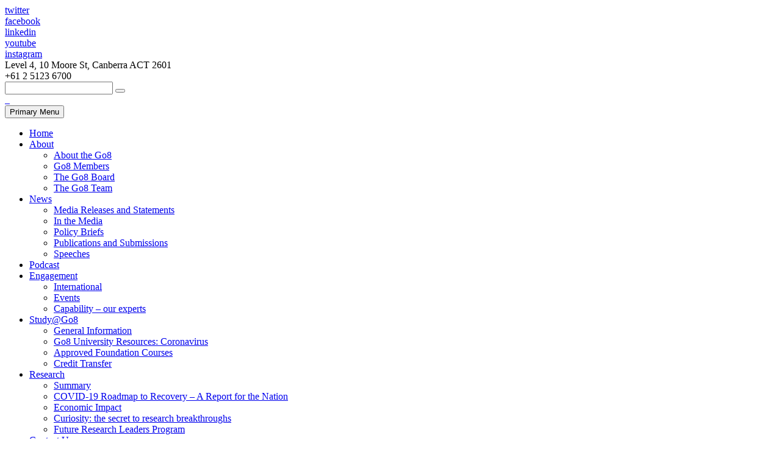

--- FILE ---
content_type: text/html; charset=UTF-8
request_url: https://go8.edu.au/category/news/newsletters
body_size: 13260
content:
<!DOCTYPE html>
<!--[if IE 7]><html class="ie ie7" lang="en-US" xmlns:og="http://ogp.me/ns#" xmlns:fb="http://ogp.me/ns/fb#">
<![endif]-->
<!--[if IE 8]><html class="ie ie8" lang="en-US" xmlns:og="http://ogp.me/ns#" xmlns:fb="http://ogp.me/ns/fb#">
<![endif]-->
<!--[if !(IE 7) | !(IE 8) ]><!--><html lang="en-US" xmlns:og="http://ogp.me/ns#" xmlns:fb="http://ogp.me/ns/fb#">
<!--<![endif]--><head><script data-no-optimize="1">var litespeed_docref=sessionStorage.getItem("litespeed_docref");litespeed_docref&&(Object.defineProperty(document,"referrer",{get:function(){return litespeed_docref}}),sessionStorage.removeItem("litespeed_docref"));</script> <meta charset="UTF-8"><meta name="viewport" content="width=device-width, initial-scale=1.0" /><link rel="profile" href="http://gmpg.org/xfn/11"><link rel="pingback" href="https://go8.edu.au/xmlrpc.php"><link rel="shortcut icon" href="https://go8.edu.au/wp-content/uploads/2020/11/go8.png" />
<!--[if lt IE 9]> <script src="https://go8.edu.au/wp-content/themes/scalia/js/html5.js"></script> <![endif]--><title>Newsletters &#8211; Group of Eight</title><meta name='robots' content='max-image-preview:large' /><link rel='dns-prefetch' href='//ssl.p.jwpcdn.com' /><link rel='dns-prefetch' href='//fonts.googleapis.com' /><link rel="alternate" type="application/rss+xml" title="Group of Eight &raquo; Feed" href="https://go8.edu.au/feed" /><link rel="alternate" type="application/rss+xml" title="Group of Eight &raquo; Comments Feed" href="https://go8.edu.au/comments/feed" /><link rel="alternate" type="application/rss+xml" title="Group of Eight &raquo; Newsletters Category Feed" href="https://go8.edu.au/category/news/newsletters/feed" /><style id='wp-img-auto-sizes-contain-inline-css' type='text/css'>img:is([sizes=auto i],[sizes^="auto," i]){contain-intrinsic-size:3000px 1500px}
/*# sourceURL=wp-img-auto-sizes-contain-inline-css */</style><link data-optimized="2" rel="stylesheet" href="https://go8.edu.au/wp-content/litespeed/css/eddbad846d0ce62da6a360ac5f7cdfc2.css?ver=9076b" /><style id='global-styles-inline-css' type='text/css'>:root{--wp--preset--aspect-ratio--square: 1;--wp--preset--aspect-ratio--4-3: 4/3;--wp--preset--aspect-ratio--3-4: 3/4;--wp--preset--aspect-ratio--3-2: 3/2;--wp--preset--aspect-ratio--2-3: 2/3;--wp--preset--aspect-ratio--16-9: 16/9;--wp--preset--aspect-ratio--9-16: 9/16;--wp--preset--color--black: #000000;--wp--preset--color--cyan-bluish-gray: #abb8c3;--wp--preset--color--white: #ffffff;--wp--preset--color--pale-pink: #f78da7;--wp--preset--color--vivid-red: #cf2e2e;--wp--preset--color--luminous-vivid-orange: #ff6900;--wp--preset--color--luminous-vivid-amber: #fcb900;--wp--preset--color--light-green-cyan: #7bdcb5;--wp--preset--color--vivid-green-cyan: #00d084;--wp--preset--color--pale-cyan-blue: #8ed1fc;--wp--preset--color--vivid-cyan-blue: #0693e3;--wp--preset--color--vivid-purple: #9b51e0;--wp--preset--gradient--vivid-cyan-blue-to-vivid-purple: linear-gradient(135deg,rgb(6,147,227) 0%,rgb(155,81,224) 100%);--wp--preset--gradient--light-green-cyan-to-vivid-green-cyan: linear-gradient(135deg,rgb(122,220,180) 0%,rgb(0,208,130) 100%);--wp--preset--gradient--luminous-vivid-amber-to-luminous-vivid-orange: linear-gradient(135deg,rgb(252,185,0) 0%,rgb(255,105,0) 100%);--wp--preset--gradient--luminous-vivid-orange-to-vivid-red: linear-gradient(135deg,rgb(255,105,0) 0%,rgb(207,46,46) 100%);--wp--preset--gradient--very-light-gray-to-cyan-bluish-gray: linear-gradient(135deg,rgb(238,238,238) 0%,rgb(169,184,195) 100%);--wp--preset--gradient--cool-to-warm-spectrum: linear-gradient(135deg,rgb(74,234,220) 0%,rgb(151,120,209) 20%,rgb(207,42,186) 40%,rgb(238,44,130) 60%,rgb(251,105,98) 80%,rgb(254,248,76) 100%);--wp--preset--gradient--blush-light-purple: linear-gradient(135deg,rgb(255,206,236) 0%,rgb(152,150,240) 100%);--wp--preset--gradient--blush-bordeaux: linear-gradient(135deg,rgb(254,205,165) 0%,rgb(254,45,45) 50%,rgb(107,0,62) 100%);--wp--preset--gradient--luminous-dusk: linear-gradient(135deg,rgb(255,203,112) 0%,rgb(199,81,192) 50%,rgb(65,88,208) 100%);--wp--preset--gradient--pale-ocean: linear-gradient(135deg,rgb(255,245,203) 0%,rgb(182,227,212) 50%,rgb(51,167,181) 100%);--wp--preset--gradient--electric-grass: linear-gradient(135deg,rgb(202,248,128) 0%,rgb(113,206,126) 100%);--wp--preset--gradient--midnight: linear-gradient(135deg,rgb(2,3,129) 0%,rgb(40,116,252) 100%);--wp--preset--font-size--small: 13px;--wp--preset--font-size--medium: 20px;--wp--preset--font-size--large: 36px;--wp--preset--font-size--x-large: 42px;--wp--preset--spacing--20: 0.44rem;--wp--preset--spacing--30: 0.67rem;--wp--preset--spacing--40: 1rem;--wp--preset--spacing--50: 1.5rem;--wp--preset--spacing--60: 2.25rem;--wp--preset--spacing--70: 3.38rem;--wp--preset--spacing--80: 5.06rem;--wp--preset--shadow--natural: 6px 6px 9px rgba(0, 0, 0, 0.2);--wp--preset--shadow--deep: 12px 12px 50px rgba(0, 0, 0, 0.4);--wp--preset--shadow--sharp: 6px 6px 0px rgba(0, 0, 0, 0.2);--wp--preset--shadow--outlined: 6px 6px 0px -3px rgb(255, 255, 255), 6px 6px rgb(0, 0, 0);--wp--preset--shadow--crisp: 6px 6px 0px rgb(0, 0, 0);}:where(.is-layout-flex){gap: 0.5em;}:where(.is-layout-grid){gap: 0.5em;}body .is-layout-flex{display: flex;}.is-layout-flex{flex-wrap: wrap;align-items: center;}.is-layout-flex > :is(*, div){margin: 0;}body .is-layout-grid{display: grid;}.is-layout-grid > :is(*, div){margin: 0;}:where(.wp-block-columns.is-layout-flex){gap: 2em;}:where(.wp-block-columns.is-layout-grid){gap: 2em;}:where(.wp-block-post-template.is-layout-flex){gap: 1.25em;}:where(.wp-block-post-template.is-layout-grid){gap: 1.25em;}.has-black-color{color: var(--wp--preset--color--black) !important;}.has-cyan-bluish-gray-color{color: var(--wp--preset--color--cyan-bluish-gray) !important;}.has-white-color{color: var(--wp--preset--color--white) !important;}.has-pale-pink-color{color: var(--wp--preset--color--pale-pink) !important;}.has-vivid-red-color{color: var(--wp--preset--color--vivid-red) !important;}.has-luminous-vivid-orange-color{color: var(--wp--preset--color--luminous-vivid-orange) !important;}.has-luminous-vivid-amber-color{color: var(--wp--preset--color--luminous-vivid-amber) !important;}.has-light-green-cyan-color{color: var(--wp--preset--color--light-green-cyan) !important;}.has-vivid-green-cyan-color{color: var(--wp--preset--color--vivid-green-cyan) !important;}.has-pale-cyan-blue-color{color: var(--wp--preset--color--pale-cyan-blue) !important;}.has-vivid-cyan-blue-color{color: var(--wp--preset--color--vivid-cyan-blue) !important;}.has-vivid-purple-color{color: var(--wp--preset--color--vivid-purple) !important;}.has-black-background-color{background-color: var(--wp--preset--color--black) !important;}.has-cyan-bluish-gray-background-color{background-color: var(--wp--preset--color--cyan-bluish-gray) !important;}.has-white-background-color{background-color: var(--wp--preset--color--white) !important;}.has-pale-pink-background-color{background-color: var(--wp--preset--color--pale-pink) !important;}.has-vivid-red-background-color{background-color: var(--wp--preset--color--vivid-red) !important;}.has-luminous-vivid-orange-background-color{background-color: var(--wp--preset--color--luminous-vivid-orange) !important;}.has-luminous-vivid-amber-background-color{background-color: var(--wp--preset--color--luminous-vivid-amber) !important;}.has-light-green-cyan-background-color{background-color: var(--wp--preset--color--light-green-cyan) !important;}.has-vivid-green-cyan-background-color{background-color: var(--wp--preset--color--vivid-green-cyan) !important;}.has-pale-cyan-blue-background-color{background-color: var(--wp--preset--color--pale-cyan-blue) !important;}.has-vivid-cyan-blue-background-color{background-color: var(--wp--preset--color--vivid-cyan-blue) !important;}.has-vivid-purple-background-color{background-color: var(--wp--preset--color--vivid-purple) !important;}.has-black-border-color{border-color: var(--wp--preset--color--black) !important;}.has-cyan-bluish-gray-border-color{border-color: var(--wp--preset--color--cyan-bluish-gray) !important;}.has-white-border-color{border-color: var(--wp--preset--color--white) !important;}.has-pale-pink-border-color{border-color: var(--wp--preset--color--pale-pink) !important;}.has-vivid-red-border-color{border-color: var(--wp--preset--color--vivid-red) !important;}.has-luminous-vivid-orange-border-color{border-color: var(--wp--preset--color--luminous-vivid-orange) !important;}.has-luminous-vivid-amber-border-color{border-color: var(--wp--preset--color--luminous-vivid-amber) !important;}.has-light-green-cyan-border-color{border-color: var(--wp--preset--color--light-green-cyan) !important;}.has-vivid-green-cyan-border-color{border-color: var(--wp--preset--color--vivid-green-cyan) !important;}.has-pale-cyan-blue-border-color{border-color: var(--wp--preset--color--pale-cyan-blue) !important;}.has-vivid-cyan-blue-border-color{border-color: var(--wp--preset--color--vivid-cyan-blue) !important;}.has-vivid-purple-border-color{border-color: var(--wp--preset--color--vivid-purple) !important;}.has-vivid-cyan-blue-to-vivid-purple-gradient-background{background: var(--wp--preset--gradient--vivid-cyan-blue-to-vivid-purple) !important;}.has-light-green-cyan-to-vivid-green-cyan-gradient-background{background: var(--wp--preset--gradient--light-green-cyan-to-vivid-green-cyan) !important;}.has-luminous-vivid-amber-to-luminous-vivid-orange-gradient-background{background: var(--wp--preset--gradient--luminous-vivid-amber-to-luminous-vivid-orange) !important;}.has-luminous-vivid-orange-to-vivid-red-gradient-background{background: var(--wp--preset--gradient--luminous-vivid-orange-to-vivid-red) !important;}.has-very-light-gray-to-cyan-bluish-gray-gradient-background{background: var(--wp--preset--gradient--very-light-gray-to-cyan-bluish-gray) !important;}.has-cool-to-warm-spectrum-gradient-background{background: var(--wp--preset--gradient--cool-to-warm-spectrum) !important;}.has-blush-light-purple-gradient-background{background: var(--wp--preset--gradient--blush-light-purple) !important;}.has-blush-bordeaux-gradient-background{background: var(--wp--preset--gradient--blush-bordeaux) !important;}.has-luminous-dusk-gradient-background{background: var(--wp--preset--gradient--luminous-dusk) !important;}.has-pale-ocean-gradient-background{background: var(--wp--preset--gradient--pale-ocean) !important;}.has-electric-grass-gradient-background{background: var(--wp--preset--gradient--electric-grass) !important;}.has-midnight-gradient-background{background: var(--wp--preset--gradient--midnight) !important;}.has-small-font-size{font-size: var(--wp--preset--font-size--small) !important;}.has-medium-font-size{font-size: var(--wp--preset--font-size--medium) !important;}.has-large-font-size{font-size: var(--wp--preset--font-size--large) !important;}.has-x-large-font-size{font-size: var(--wp--preset--font-size--x-large) !important;}
/*# sourceURL=global-styles-inline-css */</style><style id='classic-theme-styles-inline-css' type='text/css'>/*! This file is auto-generated */
.wp-block-button__link{color:#fff;background-color:#32373c;border-radius:9999px;box-shadow:none;text-decoration:none;padding:calc(.667em + 2px) calc(1.333em + 2px);font-size:1.125em}.wp-block-file__button{background:#32373c;color:#fff;text-decoration:none}
/*# sourceURL=/wp-includes/css/classic-themes.min.css */</style> <script type="litespeed/javascript" data-src="https://go8.edu.au/wp-includes/js/jquery/jquery.min.js" id="jquery-core-js"></script> <script id="layerslider-utils-js-extra" type="litespeed/javascript">var LS_Meta={"v":"8.1.2","fixGSAP":"1"}</script> <script type="litespeed/javascript" data-src="https://go8.edu.au/wp-content/plugins/LayerSlider/assets/static/layerslider/js/layerslider.kreaturamedia.jquery.js" id="layerslider-js"></script> <script type="litespeed/javascript" data-src="https://ssl.p.jwpcdn.com/6/12/jwplayer.js?ver=6.9" id="jwplayer-js"></script> <script></script><meta name="generator" content="Powered by LayerSlider 8.1.2 - Build Heros, Sliders, and Popups. Create Animations and Beautiful, Rich Web Content as Easy as Never Before on WordPress." /><link rel="https://api.w.org/" href="https://go8.edu.au/wp-json/" /><link rel="alternate" title="JSON" type="application/json" href="https://go8.edu.au/wp-json/wp/v2/categories/94" /><link rel="EditURI" type="application/rsd+xml" title="RSD" href="https://go8.edu.au/xmlrpc.php?rsd" /><meta name="generator" content="WordPress 6.9" /> <script type="litespeed/javascript">jwplayer.defaults={"ph":2}</script> <script type="litespeed/javascript">if(typeof(jwp6AddLoadEvent)=='undefined'){function jwp6AddLoadEvent(func){var oldonload=window.onload;if(typeof window.onload!='function'){window.onload=func}else{window.onload=function(){if(oldonload){oldonload()}
func()}}}}</script> <script type="litespeed/javascript">function external_links_in_new_windows_loop(){if(!document.links){document.links=document.getElementsByTagName('a')}
var change_link=!1;var force='';var ignore='';for(var t=0;t<document.links.length;t++){var all_links=document.links[t];change_link=!1;if(document.links[t].hasAttribute('onClick')==!1){if(all_links.href.search(/^http/)!=-1&&all_links.href.search('go8.edu.au')==-1&&all_links.href.search(/^#/)==-1){change_link=!0}
if(force!=''&&all_links.href.search(force)!=-1){change_link=!0}
if(ignore!=''&&all_links.href.search(ignore)!=-1){change_link=!1}
if(change_link==!0){document.links[t].setAttribute('onClick','javascript:window.open(\''+all_links.href.replace(/'/g,'')+'\', \'_blank\', \'noopener\'); return false;');document.links[t].removeAttribute('target')}}}}
function external_links_in_new_windows_load(func){var oldonload=window.onload;if(typeof window.onload!='function'){window.onload=func}else{window.onload=function(){oldonload();func()}}}
external_links_in_new_windows_load(external_links_in_new_windows_loop)</script> <meta name="generator" content="Powered by WPBakery Page Builder - drag and drop page builder for WordPress."/>
<noscript><style>.wpb_animate_when_almost_visible { opacity: 1; }</style></noscript><style type="text/css">#wpadminbar, #wpadminbar .menupop .ab-sub-wrapper, .ab-sub-secondary, #wpadminbar .quicklinks .menupop ul.ab-sub-secondary,#wpadminbar .quicklinks .menupop ul.ab-sub-secondary .ab-submenu {background:#2a2e35}#wpadminbar a.ab-item, #wpadminbar>#wp-toolbar span.ab-label, #wpadminbar>#wp-toolbar span.noticon, #wpadminbar .ab-icon:before,#wpadminbar .ab-item:before {color:#b7bbcc}#wpadminbar .quicklinks .menupop ul li a, #wpadminbar .quicklinks .menupop ul li a strong, #wpadminbar .quicklinks .menupop.hover ul li a,#wpadminbar.nojs .quicklinks .menupop:hover ul li a {color:#b7bbcc; font-size:13px !important }#wpadminbar:not(.mobile)>#wp-toolbar a:focus span.ab-label,#wpadminbar:not(.mobile)>#wp-toolbar li:hover span.ab-label,#wpadminbar>#wp-toolbar li.hover span.ab-label, #wpadminbar.mobile .quicklinks .hover .ab-icon:before,#wpadminbar.mobile .quicklinks .hover .ab-item:before, #wpadminbar .quicklinks .menupop .ab-sub-secondary>li .ab-item:focus a,#wpadminbar .quicklinks .menupop .ab-sub-secondary>li>a:hover {color:#ffffff}#wpadminbar .quicklinks .ab-sub-wrapper .menupop.hover>a,#wpadminbar .quicklinks .menupop ul li a:focus,#wpadminbar .quicklinks .menupop ul li a:focus strong,#wpadminbar .quicklinks .menupop ul li a:hover,#wpadminbar .quicklinks .menupop ul li a:hover strong,#wpadminbar .quicklinks .menupop.hover ul li a:focus,#wpadminbar .quicklinks .menupop.hover ul li a:hover,#wpadminbar li #adminbarsearch.adminbar-focused:before,#wpadminbar li .ab-item:focus:before,#wpadminbar li a:focus .ab-icon:before,#wpadminbar li.hover .ab-icon:before,#wpadminbar li.hover .ab-item:before,#wpadminbar li:hover #adminbarsearch:before,#wpadminbar li:hover .ab-icon:before,#wpadminbar li:hover .ab-item:before,#wpadminbar.nojs .quicklinks .menupop:hover ul li a:focus,#wpadminbar.nojs .quicklinks .menupop:hover ul li a:hover, #wpadminbar .quicklinks .ab-sub-wrapper .menupop.hover>a .blavatar,#wpadminbar .quicklinks li a:focus .blavatar,#wpadminbar .quicklinks li a:hover .blavatar{color:#ffffff}#wpadminbar .menupop .ab-sub-wrapper, #wpadminbar .shortlink-input {background:#c1c1c1}#wpadminbar .ab-submenu .ab-item, #wpadminbar .quicklinks .menupop ul.ab-submenu li a,#wpadminbar .quicklinks .menupop ul.ab-submenu li a.ab-item {color:#333333}#wpadminbar .ab-submenu .ab-item:hover, #wpadminbar .quicklinks .menupop ul.ab-submenu li a:hover,#wpadminbar .quicklinks .menupop ul.ab-submenu li a.ab-item:hover {color:#333333}.quicklinks li.wpshapere_site_title a{ outline:none; border:none;}.quicklinks li.wpshapere_site_title {width:180px !important;margin-top:-px !important;margin-top:px !important;}.quicklinks li.wpshapere_site_title a{outline:none; border:none;}.quicklinks li.wpshapere_site_title a, .quicklinks li.wpshapere_site_title a:hover, .quicklinks li.wpshapere_site_title a:focus {background:url(https://go8.edu.au/wp-content/uploads/2023/08/in2itivecms.png) px px no-repeat !important; text-indent:-9999px !important; width:auto;background-size:contain!important;}#adminmenuwrap{-webkit-box-shadow:0px 4px 16px 0px rgba(0,0,0,0.3);-moz-box-shadow:0px 4px 16px 0px rgba(0,0,0,0.3);box-shadow:0px 4px 16px 0px rgba(0,0,0,0.3);}ul#adminmenu a.wp-has-current-submenu:after, ul#adminmenu>li.current>a.current:after{border-right-color:transparent;}#wpadminbar * .ab-sub-wrapper {transition:all 280ms cubic-bezier(.4,0,.2,1) !important;}#wp-toolbar > ul > li > .ab-sub-wrapper {-webkit-transform:scale(.25,0);transform:scale(.25,0);-webkit-transition:all 280ms cubic-bezier(.4,0,.2,1);transition:all 280ms cubic-bezier(.4,0,.2,1);-webkit-transform-origin:50% 0 !important;transform-origin:50% 0 !important;display:block !important;opacity:0 !important;}#wp-toolbar > ul > li.hover > .ab-sub-wrapper {-webkit-transform:scale(1,1);transform:scale(1,1);opacity:1 !important;}#wp-toolbar > ul > li > .ab-sub-wrapper:before {position:absolute;top:-8px;left:20%;content:"";display:block;border:6px solid transparent;border-bottom-color:transparent;border-bottom-color:#c1c1c1;transition:all 0.2s ease-in-out;-moz-transition:all 0.2s ease-in-out;-webkit-transition:all 0.2s ease-in-out;}#wp-toolbar > ul > li.hover > .ab-sub-wrapper:before {top:-12px;}#wp-toolbar > ul > li#wp-admin-bar-my-account > .ab-sub-wrapper:before{left:60%}#wpadminbar .ab-top-menu>li.hover>.ab-item,#wpadminbar.nojq .quicklinks .ab-top-menu>li>.ab-item:focus,#wpadminbar:not(.mobile) .ab-top-menu>li:hover>.ab-item,#wpadminbar:not(.mobile) .ab-top-menu>li>.ab-item:focus{background:#2a2e35; color:#b7bbcc}</style></head><body class="archive category category-newsletters category-94 wp-theme-scalia wpb-js-composer js-comp-ver-8.7.2 vc_responsive"><div id="page" class="layout-fullwidth"><a href="#page" class="scroll-top-button"></a><div id="top-area" class="top-area top-area-style-2"><div class="container"><div class="top-area-items clearfix"><div class="top-area-socials"><div class="socials"><div class="socials-item twitter"><a href="https://twitter.com/groupofeight">twitter</a></div><div class="socials-item facebook"><a href="https://www.facebook.com/Go8universities/">facebook</a></div><div class="socials-item linkedin"><a href="https://au.linkedin.com/company/the-group-of-eight">linkedin</a></div><div class="socials-item youtube"><a href="https://www.youtube.com/@go8australia778">youtube</a></div><div class="socials-item instagram"><a href="https://www.instagram.com/thegroupofeight/">instagram</a></div></div></div><div class="top-area-contacts"><div class="sc-contacts"><div class="sc-contacts-item sc-contacts-address">Level 4, 10 Moore St, Canberra ACT 2601</div><div class="sc-contacts-item sc-contacts-phone"> +61 2 5123 6700</div></div></div><div class="top-area-search"><form role="search" method="get" id="top-area-searchform" class="searchform" action="https://go8.edu.au/"><div>
<input type="text" value="" name="s" id="top-area-s" />
<button type="submit" id="top-area-searchsubmit" value="Search"></button></div></form></div></div></div></div><header id="site-header" class="site-header animated-header" role="banner"><div class="container"><div class="header-main logo-position-left"><div class="site-title"><div class="site-logo">
<a href="https://go8.edu.au/" rel="home">
<span class="logo logo-1x"><img data-lazyloaded="1" src="[data-uri]" width="198" height="74" data-src="http://go8.edu.au/wp-content/uploads/2018/07/go8australia-doublesmall.png" class="default" alt=""><img data-lazyloaded="1" src="[data-uri]" width="115" height="43" data-src="http://go8.edu.au/wp-content/uploads/2018/07/go8australia-small.png" class="small" alt=""></span>
<span class="logo logo-2x"><img data-lazyloaded="1" src="[data-uri]" width="230" height="86" data-src="http://go8.edu.au/wp-content/uploads/2018/07/go8australia-double.png" class="default" alt=""><img data-lazyloaded="1" src="[data-uri]" width="198" height="74" data-src="http://go8.edu.au/wp-content/uploads/2018/07/go8australia-doublesmall.png" class="small" alt=""></span>
<span class="logo logo-3x"><img data-lazyloaded="1" src="[data-uri]" width="345" height="129" data-src="http://go8.edu.au/wp-content/uploads/2018/07/go8australia-3x.png" class="default" alt=""><img data-lazyloaded="1" src="[data-uri]" width="297" height="111" data-src="http://go8.edu.au/wp-content/uploads/2018/07/go8australia-3xsmall.png" class="small" alt=""></span>
</a></div></div><nav id="primary-navigation" class="site-navigation primary-navigation" role="navigation">
<button class="menu-toggle dl-trigger">Primary Menu</button><ul id="primary-menu" class="nav-menu dl-menu styled no-responsive"><li id="menu-item-11095" class="menu-item menu-item-type-post_type menu-item-object-page menu-item-home menu-item-11095 megamenu-first-element"><a href="https://go8.edu.au/">Home</a></li><li id="menu-item-11096" class="menu-item menu-item-type-post_type menu-item-object-page menu-item-has-children menu-item-parent menu-item-11096 megamenu-first-element mobile-clickable"><a href="https://go8.edu.au/about">About</a><ul class="sub-menu  dl-submenu styled"><li id="menu-item-12759" class="menu-item menu-item-type-post_type menu-item-object-page menu-item-12759 megamenu-first-element"><a href="https://go8.edu.au/about/the-go8">About the Go8</a></li><li id="menu-item-11100" class="menu-item menu-item-type-post_type menu-item-object-page menu-item-11100 megamenu-first-element"><a href="https://go8.edu.au/about/members">Go8 Members</a></li><li id="menu-item-11101" class="menu-item menu-item-type-post_type menu-item-object-page menu-item-11101 megamenu-first-element"><a href="https://go8.edu.au/about/board">The Go8 Board</a></li><li id="menu-item-11102" class="menu-item menu-item-type-post_type menu-item-object-page menu-item-11102 megamenu-first-element"><a href="https://go8.edu.au/about/team">The Go8 Team</a></li></ul></li><li id="menu-item-11103" class="menu-item menu-item-type-taxonomy menu-item-object-category current-category-ancestor menu-item-has-children menu-item-parent menu-item-11103 megamenu-first-element"><a href="https://go8.edu.au/category/news">News</a><ul class="sub-menu  dl-submenu styled"><li id="menu-item-11106" class="menu-item menu-item-type-taxonomy menu-item-object-category menu-item-11106 megamenu-first-element"><a href="https://go8.edu.au/category/news/media-releases-statements">Media Releases and Statements</a></li><li id="menu-item-12152" class="menu-item menu-item-type-taxonomy menu-item-object-category menu-item-12152 megamenu-first-element"><a href="https://go8.edu.au/category/news/in-media">In the Media</a></li><li id="menu-item-15062" class="menu-item menu-item-type-taxonomy menu-item-object-category menu-item-15062 megamenu-first-element"><a href="https://go8.edu.au/category/news/policy-briefs">Policy Briefs</a></li><li id="menu-item-12697" class="menu-item menu-item-type-taxonomy menu-item-object-category menu-item-12697 megamenu-first-element"><a href="https://go8.edu.au/category/news/publications-submissions">Publications and Submissions</a></li><li id="menu-item-11105" class="menu-item menu-item-type-taxonomy menu-item-object-category menu-item-11105 megamenu-first-element"><a href="https://go8.edu.au/category/news/speeches">Speeches</a></li></ul></li><li id="menu-item-14554" class="menu-item menu-item-type-taxonomy menu-item-object-category menu-item-14554 megamenu-first-element"><a href="https://go8.edu.au/category/news/podcast">Podcast</a></li><li id="menu-item-11204" class="menu-item menu-item-type-post_type menu-item-object-page menu-item-has-children menu-item-parent menu-item-11204 megamenu-first-element"><a href="https://go8.edu.au/engagement">Engagement</a><ul class="sub-menu  dl-submenu styled"><li id="menu-item-11206" class="menu-item menu-item-type-post_type menu-item-object-page menu-item-11206 megamenu-first-element"><a href="https://go8.edu.au/engagement/international">International</a></li><li id="menu-item-12727" class="menu-item menu-item-type-taxonomy menu-item-object-category menu-item-12727 megamenu-first-element"><a href="https://go8.edu.au/category/events">Events</a></li><li id="menu-item-14282" class="menu-item menu-item-type-post_type menu-item-object-page menu-item-14282 megamenu-first-element"><a href="https://go8.edu.au/engagement/capability-our-experts">Capability – our experts</a></li></ul></li><li id="menu-item-12853" class="menu-item menu-item-type-post_type menu-item-object-page menu-item-has-children menu-item-parent menu-item-12853 megamenu-first-element"><a href="https://go8.edu.au/study">Study@Go8</a><ul class="sub-menu  dl-submenu styled"><li id="menu-item-12855" class="menu-item menu-item-type-post_type menu-item-object-page menu-item-12855 megamenu-first-element"><a href="https://go8.edu.au/study/information">General Information</a></li><li id="menu-item-14227" class="menu-item menu-item-type-post_type menu-item-object-page menu-item-14227 megamenu-first-element"><a href="https://go8.edu.au/go8-university-resources-coronavirus">Go8 University Resources: Coronavirus</a></li><li id="menu-item-15014" class="menu-item menu-item-type-post_type menu-item-object-page menu-item-15014 megamenu-first-element"><a href="https://go8.edu.au/study/approved-foundation-courses">Approved Foundation Courses</a></li><li id="menu-item-15156" class="menu-item menu-item-type-post_type menu-item-object-page menu-item-15156 megamenu-first-element"><a href="https://go8.edu.au/study/credit-transfer">Credit Transfer</a></li></ul></li><li id="menu-item-12842" class="menu-item menu-item-type-post_type menu-item-object-page menu-item-has-children menu-item-parent menu-item-12842 megamenu-first-element"><a href="https://go8.edu.au/research">Research</a><ul class="sub-menu  dl-submenu styled"><li id="menu-item-12843" class="menu-item menu-item-type-post_type menu-item-object-page menu-item-12843 megamenu-first-element"><a href="https://go8.edu.au/research/research-summary">Summary</a></li><li id="menu-item-14222" class="menu-item menu-item-type-post_type menu-item-object-page menu-item-14222 megamenu-first-element"><a href="https://go8.edu.au/research/roadmap-to-recovery">COVID-19 Roadmap to Recovery – A Report for the Nation</a></li><li id="menu-item-12844" class="menu-item menu-item-type-post_type menu-item-object-page menu-item-12844 megamenu-first-element"><a href="https://go8.edu.au/research/economic-impact-group-of-eight-universities">Economic Impact</a></li><li id="menu-item-12862" class="menu-item menu-item-type-post_type menu-item-object-page menu-item-12862 megamenu-first-element"><a href="https://go8.edu.au/research/curiosity-the-secret-to-research-breakthroughs">Curiosity: the secret to research breakthroughs</a></li><li id="menu-item-12863" class="menu-item menu-item-type-post_type menu-item-object-page menu-item-12863 megamenu-first-element"><a href="https://go8.edu.au/research/future-research-leaders-program">Future Research Leaders Program</a></li></ul></li><li id="menu-item-11122" class="menu-item menu-item-type-post_type menu-item-object-page menu-item-11122 megamenu-first-element"><a href="https://go8.edu.au/contact-us">Contact Us</a></li></ul></nav></div></div></header><div id="main" class="site-main"><div id="main-content" class="main-content"><div id="page-title" class="page-title-block page-title-style-1 " style=""><div class="container"><div class="page-title-title"><h1 style="">  Newsletters</h1></div></div></div><div class="block-content"><div class="container"><div class="panel row panel-sidebar-position-right with-sidebar"><div class="col-lg-9 col-md-9 col-sm-12"><div class="blog blog-style-default"><article id="post-12629" class="rounded-corners default-background post-12629 post type-post status-publish format-standard has-post-thumbnail hentry category-newsletters tag-australian-universities tag-economy tag-go8 tag-go8newsletter tag-london-economics"><div class="item-post-container"><div class="item-post clearfix"><div class="post-image"><a href="https://go8.edu.au/go8-october-2018-newsletter" class="default"><img data-lazyloaded="1" src="[data-uri]" width="180" height="180" data-src="https://go8.edu.au/wp-content/uploads/2018/10/large_go8-news-october_web_page_01.jpg" class="img-responsive wp-post-image" alt="large_go8-news-october_web_page_01" /></a></div><div class="post-text"><header class="entry-header"><div class="entry-title"><a href="https://go8.edu.au/go8-october-2018-newsletter" rel="bookmark">Go8 October 2018 Newsletter</a></div><div class="entry-meta">
<span class="tag-links">
<a href="https://go8.edu.au/category/news/newsletters" title="View all posts in Newsletters">Newsletters</a>
</span></div></header><div class="entry-content"></div><div class="clearfix entry-info">
<span class="entry-date">October 4, 2018</span>																			<span class="read-more-link"><a href="https://go8.edu.au/go8-october-2018-newsletter"> Read more</a></span></div></div></div></div></article><article id="post-12000" class="rounded-corners default-background post-12000 post type-post status-publish format-standard has-post-thumbnail hentry category-newsletters tag-china tag-go8 tag-go8newsletter"><div class="item-post-container"><div class="item-post clearfix"><div class="post-image"><a href="https://go8.edu.au/go8-june-2018-newsletter" class="default"><img data-lazyloaded="1" src="[data-uri]" width="855" height="1200" data-src="https://go8.edu.au/wp-content/uploads/2018/06/go8-news-june_web_page_01_1.jpg" class="img-responsive wp-post-image" alt="go8-news-june_web_page_01_1" /></a></div><div class="post-text"><header class="entry-header"><div class="entry-title"><a href="https://go8.edu.au/go8-june-2018-newsletter" rel="bookmark">Go8 June 2018 Newsletter</a></div><div class="entry-meta">
<span class="tag-links">
<a href="https://go8.edu.au/category/news/newsletters" title="View all posts in Newsletters">Newsletters</a>
</span></div></header><div class="entry-content"></div><div class="clearfix entry-info">
<span class="entry-date">June 1, 2018</span>																			<span class="read-more-link"><a href="https://go8.edu.au/go8-june-2018-newsletter"> Read more</a></span></div></div></div></div></article><article id="post-11987" class="rounded-corners default-background post-11987 post type-post status-publish format-standard has-post-thumbnail hentry category-newsletters tag-go8news tag-go8newsletter tag-newsletter"><div class="item-post-container"><div class="item-post clearfix"><div class="post-image"><a href="https://go8.edu.au/go8-february-2018-newsletter" class="default"><img data-lazyloaded="1" src="[data-uri]" width="849" height="1200" data-src="https://go8.edu.au/wp-content/uploads/2018/02/go8-news-feb2018_front_cover.jpg" class="img-responsive wp-post-image" alt="go8-news-feb2018_front_cover" /></a></div><div class="post-text"><header class="entry-header"><div class="entry-title"><a href="https://go8.edu.au/go8-february-2018-newsletter" rel="bookmark">Go8 February 2018 Newsletter</a></div><div class="entry-meta">
<span class="tag-links">
<a href="https://go8.edu.au/category/news/newsletters" title="View all posts in Newsletters">Newsletters</a>
</span></div></header><div class="entry-content"></div><div class="clearfix entry-info">
<span class="entry-date">February 7, 2018</span>																			<span class="read-more-link"><a href="https://go8.edu.au/go8-february-2018-newsletter"> Read more</a></span></div></div></div></div></article><article id="post-11979" class="rounded-corners default-background post-11979 post type-post status-publish format-standard has-post-thumbnail hentry category-newsletters tag-globaluniversities-researchuniversities-australianuniversities"><div class="item-post-container"><div class="item-post clearfix"><div class="post-image"><a href="https://go8.edu.au/go8-december-2017-newsletter" class="default"><img data-lazyloaded="1" src="[data-uri]" width="849" height="1200" data-src="https://go8.edu.au/wp-content/uploads/2017/12/go8_griun_final_page_1_3.jpg" class="img-responsive wp-post-image" alt="go8_griun_final_page_1_3" /></a></div><div class="post-text"><header class="entry-header"><div class="entry-title"><a href="https://go8.edu.au/go8-december-2017-newsletter" rel="bookmark">Go8 December 2017 Newsletter</a></div><div class="entry-meta">
<span class="tag-links">
<a href="https://go8.edu.au/category/news/newsletters" title="View all posts in Newsletters">Newsletters</a>
</span></div></header><div class="entry-content"></div><div class="clearfix entry-info">
<span class="entry-date">December 21, 2017</span>																			<span class="read-more-link"><a href="https://go8.edu.au/go8-december-2017-newsletter"> Read more</a></span></div></div></div></div></article><article id="post-11960" class="rounded-corners default-background post-11960 post type-post status-publish format-standard has-post-thumbnail hentry category-newsletters tag-brain-switch tag-ecosystem tag-entrepreneur tag-go8-newsletter tag-higher-education-debate tag-malaria tag-newsletter tag-silicon-valley tag-touch tag-wood"><div class="item-post-container"><div class="item-post clearfix"><div class="post-image"><a href="https://go8.edu.au/go8-october-2017-newsletter" class="default"><img data-lazyloaded="1" src="[data-uri]" width="669" height="949" data-src="https://go8.edu.au/wp-content/uploads/2017/09/go8-news-oct-2017.jpg" class="img-responsive wp-post-image" alt="Go8 News Oct 2017" /></a></div><div class="post-text"><header class="entry-header"><div class="entry-title"><a href="https://go8.edu.au/go8-october-2017-newsletter" rel="bookmark">Go8 October 2017 Newsletter</a></div><div class="entry-meta">
<span class="tag-links">
<a href="https://go8.edu.au/category/news/newsletters" title="View all posts in Newsletters">Newsletters</a>
</span></div></header><div class="entry-content"><p>Please click on the image for the full newsletter.</p></div><div class="clearfix entry-info">
<span class="entry-date">September 29, 2017</span>																			<span class="read-more-link"><a href="https://go8.edu.au/go8-october-2017-newsletter"> Read more</a></span></div></div></div></div></article><article id="post-11945" class="rounded-corners default-background post-11945 post type-post status-publish format-standard has-post-thumbnail hentry category-newsletters tag-newsletter"><div class="item-post-container"><div class="item-post clearfix"><div class="post-image"><a href="https://go8.edu.au/go8-august-2017-newsletter" class="default"><img data-lazyloaded="1" src="[data-uri]" width="878" height="1200" data-src="https://go8.edu.au/wp-content/uploads/2017/07/go8-news-aug-2017.jpg" class="img-responsive wp-post-image" alt="go8-news-aug-2017" /></a></div><div class="post-text"><header class="entry-header"><div class="entry-title"><a href="https://go8.edu.au/go8-august-2017-newsletter" rel="bookmark">Go8 August 2017 Newsletter</a></div><div class="entry-meta">
<span class="tag-links">
<a href="https://go8.edu.au/category/news/newsletters" title="View all posts in Newsletters">Newsletters</a>
</span></div></header><div class="entry-content"><p>Please click on the image for the full newsletter.</p></div><div class="clearfix entry-info">
<span class="entry-date">July 27, 2017</span>																			<span class="read-more-link"><a href="https://go8.edu.au/go8-august-2017-newsletter"> Read more</a></span></div></div></div></div></article><article id="post-11921" class="rounded-corners default-background post-11921 post type-post status-publish format-standard has-post-thumbnail hentry category-newsletters tag-bacteria tag-budget tag-budget-2017 tag-gold tag-gut-bacteria tag-ovarian-cancer tag-plant-science"><div class="item-post-container"><div class="item-post clearfix"><div class="post-image"><a href="https://go8.edu.au/go8-may-2017-newsletter" class="default"><img data-lazyloaded="1" src="[data-uri]" width="669" height="951" data-src="https://go8.edu.au/wp-content/uploads/2017/05/go8-news-may-2017.png" class="img-responsive wp-post-image" alt="go8-news-may-2017" /></a></div><div class="post-text"><header class="entry-header"><div class="entry-title"><a href="https://go8.edu.au/go8-may-2017-newsletter" rel="bookmark">Go8 May 2017 Newsletter</a></div><div class="entry-meta">
<span class="tag-links">
<a href="https://go8.edu.au/category/news/newsletters" title="View all posts in Newsletters">Newsletters</a>
</span></div></header><div class="entry-content"><p>Please click on the image for the full newsletter.</p></div><div class="clearfix entry-info">
<span class="entry-date">May 16, 2017</span>																			<span class="read-more-link"><a href="https://go8.edu.au/go8-may-2017-newsletter"> Read more</a></span></div></div></div></div></article><article id="post-11884" class="rounded-corners default-background post-11884 post type-post status-publish format-standard has-post-thumbnail hentry category-newsletters tag-april-2017 tag-india"><div class="item-post-container"><div class="item-post clearfix"><div class="post-image"><a href="https://go8.edu.au/go8-april-2017-newsletter" class="default"><img data-lazyloaded="1" src="[data-uri]" width="669" height="949" data-src="https://go8.edu.au/wp-content/uploads/2017/04/go8-news_apr2017_cover.jpg" class="img-responsive wp-post-image" alt="go8-news_apr2017_cover" /></a></div><div class="post-text"><header class="entry-header"><div class="entry-title"><a href="https://go8.edu.au/go8-april-2017-newsletter" rel="bookmark">Go8 April 2017 Newsletter</a></div><div class="entry-meta">
<span class="tag-links">
<a href="https://go8.edu.au/category/news/newsletters" title="View all posts in Newsletters">Newsletters</a>
</span></div></header><div class="entry-content"><p>Please click on the image for the full newsletter.</p></div><div class="clearfix entry-info">
<span class="entry-date">April 16, 2017</span>																			<span class="read-more-link"><a href="https://go8.edu.au/go8-april-2017-newsletter"> Read more</a></span></div></div></div></div></article><article id="post-11876" class="rounded-corners default-background post-11876 post type-post status-publish format-standard has-post-thumbnail hentry category-newsletters tag-950 tag-basic-research tag-diabetes tag-go8-chair tag-march tag-newsletter"><div class="item-post-container"><div class="item-post clearfix"><div class="post-image"><a href="https://go8.edu.au/go8-march-2017-newsletter" class="default"><img data-lazyloaded="1" src="[data-uri]" width="669" height="949" data-src="https://go8.edu.au/wp-content/uploads/2017/03/go8-news_mar2017_cover.jpg" class="img-responsive wp-post-image" alt="go8-news_mar2017_cover" /></a></div><div class="post-text"><header class="entry-header"><div class="entry-title"><a href="https://go8.edu.au/go8-march-2017-newsletter" rel="bookmark">Go8 March 2017 Newsletter</a></div><div class="entry-meta">
<span class="tag-links">
<a href="https://go8.edu.au/category/news/newsletters" title="View all posts in Newsletters">Newsletters</a>
</span></div></header><div class="entry-content"><p>Please click on the image for the full newsletter.</p></div><div class="clearfix entry-info">
<span class="entry-date">March 16, 2017</span>																			<span class="read-more-link"><a href="https://go8.edu.au/go8-march-2017-newsletter"> Read more</a></span></div></div></div></div></article><article id="post-11868" class="rounded-corners default-background post-11868 post type-post status-publish format-standard has-post-thumbnail hentry category-newsletters tag-907 tag-3d-jet-engine tag-december tag-florey-award tag-harvard-biomod tag-nanopatch tag-newsletter"><div class="item-post-container"><div class="item-post clearfix"><div class="post-image"><a href="https://go8.edu.au/go8-december-2016-newsletter" class="default"><img data-lazyloaded="1" src="[data-uri]" width="849" height="1200" data-src="https://go8.edu.au/wp-content/uploads/2016/12/go8-news-dec2016_web_page_01.jpg" class="img-responsive wp-post-image" alt="go8-news-dec2016_web_page_01" /></a></div><div class="post-text"><header class="entry-header"><div class="entry-title"><a href="https://go8.edu.au/go8-december-2016-newsletter" rel="bookmark">Go8 December 2016 Newsletter</a></div><div class="entry-meta">
<span class="tag-links">
<a href="https://go8.edu.au/category/news/newsletters" title="View all posts in Newsletters">Newsletters</a>
</span></div></header><div class="entry-content"><p>Please click on the image for the full newsletter.</p></div><div class="clearfix entry-info">
<span class="entry-date">December 13, 2016</span>																			<span class="read-more-link"><a href="https://go8.edu.au/go8-december-2016-newsletter"> Read more</a></span></div></div></div></div></article><div class="sc-pagination">
<span aria-current="page" class="page-numbers current">1</span>
<a class="page-numbers" href="https://go8.edu.au/category/news/newsletters/page/2">2</a>
<a class="next page-numbers" href="https://go8.edu.au/category/news/newsletters/page/2">Next</a></div></div></div><div class="sidebar col-lg-3 col-md-3 col-sm-12" role="complementary"><div class="widget-area"><aside id="search-2" class="widget widget_search"><form role="search" method="get" id="searchform" class="searchform" action="https://go8.edu.au/"><div>
<input type="text" value="" name="s" id="s" />
<button class="sc-button" type="submit" id="searchsubmit" value="Search">Search</button></div></form></aside><aside id="recent-posts-2" class="widget widget_recent_entries"><h4 class="widget-title">Recent Posts</h4><ul><li>
<a href="https://go8.edu.au/go8-submission-on-the-universities-accord-australian-tertiary-education-commission-bill-2025-and-a-related-bill">Go8 submission on the Universities Accord (Australian Tertiary Education Commission) Bill 2025 and a related bill</a></li><li>
<a href="https://go8.edu.au/go8-statement-on-the-appointment-of-professor-glyn-davis-ac">Go8 statement on the appointment of Professor Glyn Davis AC</a></li><li>
<a href="https://go8.edu.au/media-release-go8-supports-royal-commission-into-antisemitism-and-social-cohesion">Media release: Go8 supports Royal Commission into Antisemitism and Social Cohesion</a></li><li>
<a href="https://go8.edu.au/publication-facts-of-distinction-2025">Publication: Facts of Distinction 2025</a></li><li>
<a href="https://go8.edu.au/go8-submission-to-the-inquiry-into-the-value-of-skilled-migration-to-australia">Go8 submission to the inquiry into the value of skilled migration to Australia</a></li></ul></aside></div></div></div></div></div></div></div><footer id="footer-nav" class="site-footer"><div class="container"><div class="row"><div class="col-md-8 col-xs-12"><nav id="footer-navigation" class="site-navigation footer-navigation sc-list sc-list-color-7" role="navigation"><ul id="footer-menu" class="nav-menu styled clearfix"><li id="menu-item-10792" class="menu-item menu-item-type-custom menu-item-object-custom menu-item-home menu-item-10792"><a href="http://go8.edu.au">Home</a></li><li id="menu-item-12752" class="menu-item menu-item-type-post_type menu-item-object-page menu-item-12752"><a href="https://go8.edu.au/copyright-disclaimer">Disclaimer and Copyright</a></li><li id="menu-item-12753" class="menu-item menu-item-type-post_type menu-item-object-page menu-item-12753"><a href="https://go8.edu.au/privacy-policy">Privacy Policy</a></li><li id="menu-item-14371" class="menu-item menu-item-type-post_type menu-item-object-page menu-item-14371"><a href="https://go8.edu.au/other-policies">Other policies</a></li></ul></nav></div><div class="col-md-4 col-xs-12"><div id="footer-socials" class="socials"><div class="footer-socials-item twitter"><a href="https://twitter.com/groupofeight">twitter</a></div><div class="footer-socials-item facebook"><a href="https://www.facebook.com/Go8universities/">facebook</a></div><div class="footer-socials-item linkedin"><a href="https://au.linkedin.com/company/the-group-of-eight">linkedin</a></div><div class="footer-socials-item youtube"><a href="https://www.youtube.com/@go8australia778">youtube</a></div><div class="footer-socials-item instagram"><a href="https://www.instagram.com/thegroupofeight/">instagram</a></div></div></div></div></div></footer><footer id="colophon" class="site-footer" role="contentinfo"><div class="container"><div class="row"><div class="col-md-4 col-xs-12"><div class="footer-site-info">Copyright © The Group of Eight Ltd<br />
ABN 98 089 687 990<br />
<br />
Site by in2itive</div></div></div></div></footer></div> <script type="speculationrules">{"prefetch":[{"source":"document","where":{"and":[{"href_matches":"/*"},{"not":{"href_matches":["/wp-*.php","/wp-admin/*","/wp-content/uploads/*","/wp-content/*","/wp-content/plugins/*","/wp-content/themes/scalia/*","/*\\?(.+)"]}},{"not":{"selector_matches":"a[rel~=\"nofollow\"]"}},{"not":{"selector_matches":".no-prefetch, .no-prefetch a"}}]},"eagerness":"conservative"}]}</script> <script id="wp-i18n-js-after" type="litespeed/javascript">wp.i18n.setLocaleData({'text direction\u0004ltr':['ltr']})</script> <script id="contact-form-7-js-before" type="litespeed/javascript">var wpcf7={"api":{"root":"https:\/\/go8.edu.au\/wp-json\/","namespace":"contact-form-7\/v1"},"cached":1}</script> <script type="litespeed/javascript" data-src="https://www.google.com/recaptcha/api.js?render=6LdnJqkUAAAAADLi4V1mk_XzvSHIQgYxCzYbJcci&amp;ver=3.0" id="google-recaptcha-js"></script> <script id="wpcf7-recaptcha-js-before" type="litespeed/javascript">var wpcf7_recaptcha={"sitekey":"6LdnJqkUAAAAADLi4V1mk_XzvSHIQgYxCzYbJcci","actions":{"homepage":"homepage","contactform":"contactform"}}</script> <script></script><script data-no-optimize="1">window.lazyLoadOptions=Object.assign({},{threshold:300},window.lazyLoadOptions||{});!function(t,e){"object"==typeof exports&&"undefined"!=typeof module?module.exports=e():"function"==typeof define&&define.amd?define(e):(t="undefined"!=typeof globalThis?globalThis:t||self).LazyLoad=e()}(this,function(){"use strict";function e(){return(e=Object.assign||function(t){for(var e=1;e<arguments.length;e++){var n,a=arguments[e];for(n in a)Object.prototype.hasOwnProperty.call(a,n)&&(t[n]=a[n])}return t}).apply(this,arguments)}function o(t){return e({},at,t)}function l(t,e){return t.getAttribute(gt+e)}function c(t){return l(t,vt)}function s(t,e){return function(t,e,n){e=gt+e;null!==n?t.setAttribute(e,n):t.removeAttribute(e)}(t,vt,e)}function i(t){return s(t,null),0}function r(t){return null===c(t)}function u(t){return c(t)===_t}function d(t,e,n,a){t&&(void 0===a?void 0===n?t(e):t(e,n):t(e,n,a))}function f(t,e){et?t.classList.add(e):t.className+=(t.className?" ":"")+e}function _(t,e){et?t.classList.remove(e):t.className=t.className.replace(new RegExp("(^|\\s+)"+e+"(\\s+|$)")," ").replace(/^\s+/,"").replace(/\s+$/,"")}function g(t){return t.llTempImage}function v(t,e){!e||(e=e._observer)&&e.unobserve(t)}function b(t,e){t&&(t.loadingCount+=e)}function p(t,e){t&&(t.toLoadCount=e)}function n(t){for(var e,n=[],a=0;e=t.children[a];a+=1)"SOURCE"===e.tagName&&n.push(e);return n}function h(t,e){(t=t.parentNode)&&"PICTURE"===t.tagName&&n(t).forEach(e)}function a(t,e){n(t).forEach(e)}function m(t){return!!t[lt]}function E(t){return t[lt]}function I(t){return delete t[lt]}function y(e,t){var n;m(e)||(n={},t.forEach(function(t){n[t]=e.getAttribute(t)}),e[lt]=n)}function L(a,t){var o;m(a)&&(o=E(a),t.forEach(function(t){var e,n;e=a,(t=o[n=t])?e.setAttribute(n,t):e.removeAttribute(n)}))}function k(t,e,n){f(t,e.class_loading),s(t,st),n&&(b(n,1),d(e.callback_loading,t,n))}function A(t,e,n){n&&t.setAttribute(e,n)}function O(t,e){A(t,rt,l(t,e.data_sizes)),A(t,it,l(t,e.data_srcset)),A(t,ot,l(t,e.data_src))}function w(t,e,n){var a=l(t,e.data_bg_multi),o=l(t,e.data_bg_multi_hidpi);(a=nt&&o?o:a)&&(t.style.backgroundImage=a,n=n,f(t=t,(e=e).class_applied),s(t,dt),n&&(e.unobserve_completed&&v(t,e),d(e.callback_applied,t,n)))}function x(t,e){!e||0<e.loadingCount||0<e.toLoadCount||d(t.callback_finish,e)}function M(t,e,n){t.addEventListener(e,n),t.llEvLisnrs[e]=n}function N(t){return!!t.llEvLisnrs}function z(t){if(N(t)){var e,n,a=t.llEvLisnrs;for(e in a){var o=a[e];n=e,o=o,t.removeEventListener(n,o)}delete t.llEvLisnrs}}function C(t,e,n){var a;delete t.llTempImage,b(n,-1),(a=n)&&--a.toLoadCount,_(t,e.class_loading),e.unobserve_completed&&v(t,n)}function R(i,r,c){var l=g(i)||i;N(l)||function(t,e,n){N(t)||(t.llEvLisnrs={});var a="VIDEO"===t.tagName?"loadeddata":"load";M(t,a,e),M(t,"error",n)}(l,function(t){var e,n,a,o;n=r,a=c,o=u(e=i),C(e,n,a),f(e,n.class_loaded),s(e,ut),d(n.callback_loaded,e,a),o||x(n,a),z(l)},function(t){var e,n,a,o;n=r,a=c,o=u(e=i),C(e,n,a),f(e,n.class_error),s(e,ft),d(n.callback_error,e,a),o||x(n,a),z(l)})}function T(t,e,n){var a,o,i,r,c;t.llTempImage=document.createElement("IMG"),R(t,e,n),m(c=t)||(c[lt]={backgroundImage:c.style.backgroundImage}),i=n,r=l(a=t,(o=e).data_bg),c=l(a,o.data_bg_hidpi),(r=nt&&c?c:r)&&(a.style.backgroundImage='url("'.concat(r,'")'),g(a).setAttribute(ot,r),k(a,o,i)),w(t,e,n)}function G(t,e,n){var a;R(t,e,n),a=e,e=n,(t=Et[(n=t).tagName])&&(t(n,a),k(n,a,e))}function D(t,e,n){var a;a=t,(-1<It.indexOf(a.tagName)?G:T)(t,e,n)}function S(t,e,n){var a;t.setAttribute("loading","lazy"),R(t,e,n),a=e,(e=Et[(n=t).tagName])&&e(n,a),s(t,_t)}function V(t){t.removeAttribute(ot),t.removeAttribute(it),t.removeAttribute(rt)}function j(t){h(t,function(t){L(t,mt)}),L(t,mt)}function F(t){var e;(e=yt[t.tagName])?e(t):m(e=t)&&(t=E(e),e.style.backgroundImage=t.backgroundImage)}function P(t,e){var n;F(t),n=e,r(e=t)||u(e)||(_(e,n.class_entered),_(e,n.class_exited),_(e,n.class_applied),_(e,n.class_loading),_(e,n.class_loaded),_(e,n.class_error)),i(t),I(t)}function U(t,e,n,a){var o;n.cancel_on_exit&&(c(t)!==st||"IMG"===t.tagName&&(z(t),h(o=t,function(t){V(t)}),V(o),j(t),_(t,n.class_loading),b(a,-1),i(t),d(n.callback_cancel,t,e,a)))}function $(t,e,n,a){var o,i,r=(i=t,0<=bt.indexOf(c(i)));s(t,"entered"),f(t,n.class_entered),_(t,n.class_exited),o=t,i=a,n.unobserve_entered&&v(o,i),d(n.callback_enter,t,e,a),r||D(t,n,a)}function q(t){return t.use_native&&"loading"in HTMLImageElement.prototype}function H(t,o,i){t.forEach(function(t){return(a=t).isIntersecting||0<a.intersectionRatio?$(t.target,t,o,i):(e=t.target,n=t,a=o,t=i,void(r(e)||(f(e,a.class_exited),U(e,n,a,t),d(a.callback_exit,e,n,t))));var e,n,a})}function B(e,n){var t;tt&&!q(e)&&(n._observer=new IntersectionObserver(function(t){H(t,e,n)},{root:(t=e).container===document?null:t.container,rootMargin:t.thresholds||t.threshold+"px"}))}function J(t){return Array.prototype.slice.call(t)}function K(t){return t.container.querySelectorAll(t.elements_selector)}function Q(t){return c(t)===ft}function W(t,e){return e=t||K(e),J(e).filter(r)}function X(e,t){var n;(n=K(e),J(n).filter(Q)).forEach(function(t){_(t,e.class_error),i(t)}),t.update()}function t(t,e){var n,a,t=o(t);this._settings=t,this.loadingCount=0,B(t,this),n=t,a=this,Y&&window.addEventListener("online",function(){X(n,a)}),this.update(e)}var Y="undefined"!=typeof window,Z=Y&&!("onscroll"in window)||"undefined"!=typeof navigator&&/(gle|ing|ro)bot|crawl|spider/i.test(navigator.userAgent),tt=Y&&"IntersectionObserver"in window,et=Y&&"classList"in document.createElement("p"),nt=Y&&1<window.devicePixelRatio,at={elements_selector:".lazy",container:Z||Y?document:null,threshold:300,thresholds:null,data_src:"src",data_srcset:"srcset",data_sizes:"sizes",data_bg:"bg",data_bg_hidpi:"bg-hidpi",data_bg_multi:"bg-multi",data_bg_multi_hidpi:"bg-multi-hidpi",data_poster:"poster",class_applied:"applied",class_loading:"litespeed-loading",class_loaded:"litespeed-loaded",class_error:"error",class_entered:"entered",class_exited:"exited",unobserve_completed:!0,unobserve_entered:!1,cancel_on_exit:!0,callback_enter:null,callback_exit:null,callback_applied:null,callback_loading:null,callback_loaded:null,callback_error:null,callback_finish:null,callback_cancel:null,use_native:!1},ot="src",it="srcset",rt="sizes",ct="poster",lt="llOriginalAttrs",st="loading",ut="loaded",dt="applied",ft="error",_t="native",gt="data-",vt="ll-status",bt=[st,ut,dt,ft],pt=[ot],ht=[ot,ct],mt=[ot,it,rt],Et={IMG:function(t,e){h(t,function(t){y(t,mt),O(t,e)}),y(t,mt),O(t,e)},IFRAME:function(t,e){y(t,pt),A(t,ot,l(t,e.data_src))},VIDEO:function(t,e){a(t,function(t){y(t,pt),A(t,ot,l(t,e.data_src))}),y(t,ht),A(t,ct,l(t,e.data_poster)),A(t,ot,l(t,e.data_src)),t.load()}},It=["IMG","IFRAME","VIDEO"],yt={IMG:j,IFRAME:function(t){L(t,pt)},VIDEO:function(t){a(t,function(t){L(t,pt)}),L(t,ht),t.load()}},Lt=["IMG","IFRAME","VIDEO"];return t.prototype={update:function(t){var e,n,a,o=this._settings,i=W(t,o);{if(p(this,i.length),!Z&&tt)return q(o)?(e=o,n=this,i.forEach(function(t){-1!==Lt.indexOf(t.tagName)&&S(t,e,n)}),void p(n,0)):(t=this._observer,o=i,t.disconnect(),a=t,void o.forEach(function(t){a.observe(t)}));this.loadAll(i)}},destroy:function(){this._observer&&this._observer.disconnect(),K(this._settings).forEach(function(t){I(t)}),delete this._observer,delete this._settings,delete this.loadingCount,delete this.toLoadCount},loadAll:function(t){var e=this,n=this._settings;W(t,n).forEach(function(t){v(t,e),D(t,n,e)})},restoreAll:function(){var e=this._settings;K(e).forEach(function(t){P(t,e)})}},t.load=function(t,e){e=o(e);D(t,e)},t.resetStatus=function(t){i(t)},t}),function(t,e){"use strict";function n(){e.body.classList.add("litespeed_lazyloaded")}function a(){console.log("[LiteSpeed] Start Lazy Load"),o=new LazyLoad(Object.assign({},t.lazyLoadOptions||{},{elements_selector:"[data-lazyloaded]",callback_finish:n})),i=function(){o.update()},t.MutationObserver&&new MutationObserver(i).observe(e.documentElement,{childList:!0,subtree:!0,attributes:!0})}var o,i;t.addEventListener?t.addEventListener("load",a,!1):t.attachEvent("onload",a)}(window,document);</script><script data-no-optimize="1">window.litespeed_ui_events=window.litespeed_ui_events||["mouseover","click","keydown","wheel","touchmove","touchstart"];var urlCreator=window.URL||window.webkitURL;function litespeed_load_delayed_js_force(){console.log("[LiteSpeed] Start Load JS Delayed"),litespeed_ui_events.forEach(e=>{window.removeEventListener(e,litespeed_load_delayed_js_force,{passive:!0})}),document.querySelectorAll("iframe[data-litespeed-src]").forEach(e=>{e.setAttribute("src",e.getAttribute("data-litespeed-src"))}),"loading"==document.readyState?window.addEventListener("DOMContentLoaded",litespeed_load_delayed_js):litespeed_load_delayed_js()}litespeed_ui_events.forEach(e=>{window.addEventListener(e,litespeed_load_delayed_js_force,{passive:!0})});async function litespeed_load_delayed_js(){let t=[];for(var d in document.querySelectorAll('script[type="litespeed/javascript"]').forEach(e=>{t.push(e)}),t)await new Promise(e=>litespeed_load_one(t[d],e));document.dispatchEvent(new Event("DOMContentLiteSpeedLoaded")),window.dispatchEvent(new Event("DOMContentLiteSpeedLoaded"))}function litespeed_load_one(t,e){console.log("[LiteSpeed] Load ",t);var d=document.createElement("script");d.addEventListener("load",e),d.addEventListener("error",e),t.getAttributeNames().forEach(e=>{"type"!=e&&d.setAttribute("data-src"==e?"src":e,t.getAttribute(e))});let a=!(d.type="text/javascript");!d.src&&t.textContent&&(d.src=litespeed_inline2src(t.textContent),a=!0),t.after(d),t.remove(),a&&e()}function litespeed_inline2src(t){try{var d=urlCreator.createObjectURL(new Blob([t.replace(/^(?:<!--)?(.*?)(?:-->)?$/gm,"$1")],{type:"text/javascript"}))}catch(e){d="data:text/javascript;base64,"+btoa(t.replace(/^(?:<!--)?(.*?)(?:-->)?$/gm,"$1"))}return d}</script><script data-no-optimize="1">var litespeed_vary=document.cookie.replace(/(?:(?:^|.*;\s*)_lscache_vary\s*\=\s*([^;]*).*$)|^.*$/,"");litespeed_vary||fetch("/wp-content/plugins/litespeed-cache/guest.vary.php",{method:"POST",cache:"no-cache",redirect:"follow"}).then(e=>e.json()).then(e=>{console.log(e),e.hasOwnProperty("reload")&&"yes"==e.reload&&(sessionStorage.setItem("litespeed_docref",document.referrer),window.location.reload(!0))});</script><script data-optimized="1" type="litespeed/javascript" data-src="https://go8.edu.au/wp-content/litespeed/js/35de4e79c30ac9b3f28c396a886fc87a.js?ver=9076b"></script></body></html>
<!-- Page optimized by LiteSpeed Cache @2026-01-28 17:11:52 -->

<!-- Page cached by LiteSpeed Cache 7.7 on 2026-01-28 17:11:51 -->
<!-- Guest Mode -->
<!-- QUIC.cloud UCSS in queue -->